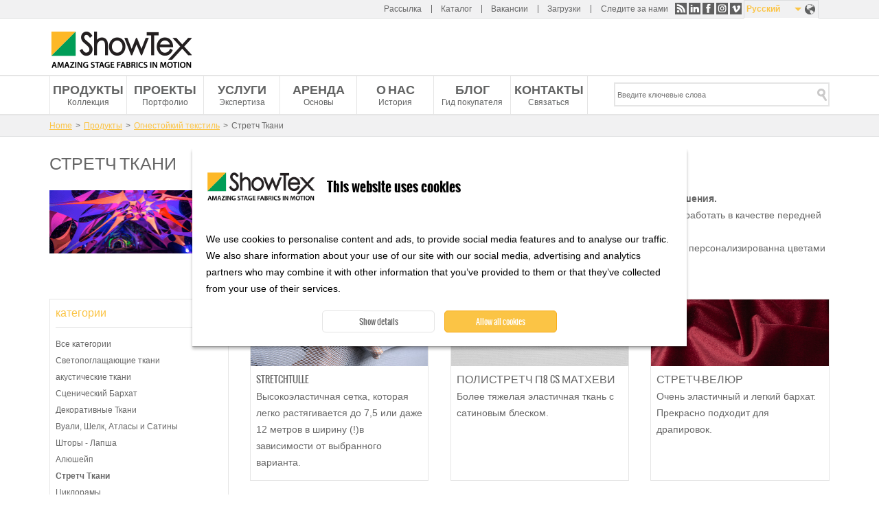

--- FILE ---
content_type: text/html; charset=utf-8
request_url: https://www.showtex.com/ru/produkty/ognestoykiy-tekstil/stretch-tkani
body_size: 11361
content:
<!doctype html>
<!--[if IEMobile 7]><html class="ie iem7" lang="ru" dir="ltr"><![endif]-->
  <!--[if lte IE 6]><html class="ie lt-ie9 lt-ie8 lt-ie7" lang="ru" dir="ltr"><![endif]-->
  <!--[if (IE 7)&(!IEMobile)]><html class="ie lt-ie9 lt-ie8" lang="ru" dir="ltr"><![endif]-->
  <!--[if IE 8]><html class="ie lt-ie9" lang="ru" dir="ltr"><![endif]-->
  <!--[if (gte IE 9)|(gt IEMobile 7)]><html class="ie" lang="ru" dir="ltr"
  xmlns:og="http://ogp.me/ns#"
  xmlns:article="http://ogp.me/ns/article#"
  xmlns:book="http://ogp.me/ns/book#"
  xmlns:profile="http://ogp.me/ns/profile#"
  xmlns:video="http://ogp.me/ns/video#"
  xmlns:product="http://ogp.me/ns/product#"><![endif]-->
  <!--[if !IE]> --><html lang="ru" dir="ltr"
  xmlns:og="http://ogp.me/ns#"
  xmlns:article="http://ogp.me/ns/article#"
  xmlns:book="http://ogp.me/ns/book#"
  xmlns:profile="http://ogp.me/ns/profile#"
  xmlns:video="http://ogp.me/ns/video#"
  xmlns:product="http://ogp.me/ns/product#"><![endif]-->
  <head>
    <title>Stretch Fabrics | ShowTex</title>
    <!--[if IE]><![endif]-->
<meta http-equiv="Content-Type" content="text/html; charset=utf-8" />
<link rel="shortcut icon" href="https://www.showtex.com/sites/all/themes/custom/wundertheme/favicon.ico?v=95e15bbf75270907f1b9dd1fd62ed438" type="image/vnd.microsoft.icon" />
<meta name="description" content="Stretch fabrics are extra wide, flexible enough to create any 3D shape and even work as front or rear projection surfaces. ShowTex flame retardant stretch fabrics are suitable for any event or performance and can be personalized with custom colours and prints. Three dimensional shapes, stretch ceilings, versatile truss cover solutions, and more!" />
<meta name="robots" content="follow, index, noodp" />
<meta name="generator" content="Drupal 7 (http://drupal.org)" />
<link rel="canonical" href="https://www.showtex.com/ru/produkty/ognestoykiy-tekstil/stretch-tkani" />
<link rel="shortlink" href="https://www.showtex.com/ru/taxonomy/term/46" />
<meta property="og:site_name" content="ShowTex" />
<meta property="og:type" content="article" />
<meta property="og:url" content="https://www.showtex.com/ru/produkty/ognestoykiy-tekstil/stretch-tkani" />
<meta property="og:title" content="Stretch Fabrics" />
<meta name="msvalidate.01" content="A989E439A726965C4FD093C113D9C57B" />
<meta name="baidu-site-verification" content="code-6oMH7Ee4Wb" />
<meta name="yandex-verification" content="fdfeae212449dc15" />
            <link rel="Shortcut Icon" type="image/ico" href="/sites/all/themes/custom/wundertheme/favicon.ico?v=95e15bbf75270907f1b9dd1fd62ed438" />
        <meta name="format-detection" content="telephone=no">
    <meta name="MobileOptimized" content="width">
    <meta name="HandheldFriendly" content="true">
    <meta name="viewport" content="width=device-width, initial-scale=1">
    <!--[if IEMobile]>
        <meta http-equiv="cleartype" content="on" />
    <![endif]-->
    <meta http-equiv="X-UA-Compatible" content="IE=edge">
    <link rel="stylesheet" type="text/css" href="/sites/all/themes/custom/wundertheme/stylesheets/critical.css" />
    <link type="text/css" rel="stylesheet" href="https://www.showtex.com/sites/default/files/advagg_css/css__ixQWKGYi2rJ-4UohMJewo5nMyxaNlqVHJPMZ1U2urjM__Zf8wy0CpxCP0Z_FVh4Eo4myVY-08DpOrWyFsR2LEFtE__HBU6aa1sqoUNW6nV13WtSxPJ5jdvppdstr4RI16vbQs.css" media="all" />

<!--[if lt IE 9]>
<link type="text/css" rel="stylesheet" href="https://www.showtex.com/sites/default/files/advagg_css/css__nlisdj1TSMJeujUAAqIA9peFFuu6yeA87rfJC30_xQI__7duzlii3m487Mbas9DaoXzFjbp-9vvcLsxU4uZcGekk__HBU6aa1sqoUNW6nV13WtSxPJ5jdvppdstr4RI16vbQs.css" media="screen" />
<![endif]-->

<!--[if gt IE 8]><!-->
<link type="text/css" rel="stylesheet" href="https://www.showtex.com/sites/default/files/advagg_css/css__HZm7EUSr80dtSz1eWw_TqUj4hvaFlAEXB0PK2zrWMRU__U1hQItZ-ufzxvM8JvIGBfcozyOHe509qxpJUKImW3Fc__HBU6aa1sqoUNW6nV13WtSxPJ5jdvppdstr4RI16vbQs.css" media="screen" />
<!--<![endif]-->
<link type="text/css" rel="stylesheet" href="https://www.showtex.com/sites/default/files/advagg_css/css___5jSPLSY1AHt1iMWApKUHLzEsIK-wwf2qCsAX3rpiR8__Flo1o7J5n0AXHGDBp-SzOWffSGm-zRp8Hqn-OwSkX3w__HBU6aa1sqoUNW6nV13WtSxPJ5jdvppdstr4RI16vbQs.css" media="print" />
<style type="text/css" media="all">
/* <![CDATA[ */
.panels-flexible-new .panels-flexible-region{padding:0;}.panels-flexible-new .panels-flexible-region-inside{padding-right:0.5em;padding-left:0.5em;}.panels-flexible-new .panels-flexible-region-inside-first{padding-left:0;}.panels-flexible-new .panels-flexible-region-inside-last{padding-right:0;}.panels-flexible-new .panels-flexible-column{padding:0;}.panels-flexible-new .panels-flexible-column-inside{padding-right:0.5em;padding-left:0.5em;}.panels-flexible-new .panels-flexible-column-inside-first{padding-left:0;}.panels-flexible-new .panels-flexible-column-inside-last{padding-right:0;}.panels-flexible-new .panels-flexible-row{padding:0 0 0.5em 0;margin:0;}.panels-flexible-new .panels-flexible-row-last{padding-bottom:0;}.panels-flexible-column-new-main{float:left;width:99.0000%;}.panels-flexible-new-inside{padding-right:0px;}.panels-flexible-new{width:auto;}.panels-flexible-region-new-header{float:left;width:99.0000%;}.panels-flexible-row-new-2-inside{padding-right:0px;}.panels-flexible-region-new-center{float:left;width:72.5791%;}.panels-flexible-region-new-sidebar_{float:left;width:26.4209%;}.panels-flexible-row-new-main-row-inside{padding-right:0px;}.panels-flexible-region-new-footer{float:left;width:99.0000%;}.panels-flexible-row-new-1-inside{padding-right:0px;}

/* ]]> */
</style>
    
    <!--[if lt IE 9]>
      <script src="https://html5shiv.googlecode.com/svn/trunk/html5.js"></script>
    <![endif]-->
    <script type="text/javascript" src="https://www.showtex.com/sites/default/files/advagg_js/js__lo3mlJK_Ysb4gZjRZiIZ95855K0_Mpg8poF5gbQ0X7k__gbzRflPym2HBTBMhMlEJRNQuWH9_pIDbekS8FXQsu8s__HBU6aa1sqoUNW6nV13WtSxPJ5jdvppdstr4RI16vbQs.js"></script>
<script type="text/javascript">
<!--//--><![CDATA[//><!--
jQuery.extend(Drupal.settings, {"basePath":"\/","pathPrefix":"ru\/","ajaxPageState":{"theme":"wundertheme","theme_token":"LtNyRTvti1UyesiaRkrRRcwE5BYWvuLpwjRbUIEwF3Q","css":{"modules\/system\/system.base.css":1,"sites\/all\/modules\/contrib\/date\/date_api\/date.css":1,"sites\/all\/modules\/contrib\/extlink\/extlink.css":1,"sites\/all\/modules\/contrib\/views\/css\/views.css":1,"sites\/all\/modules\/contrib\/ckeditor\/css\/ckeditor.css":1,"sites\/all\/modules\/contrib\/facetapi\/facetapi.css":1,"modules\/locale\/locale.css":1,"sites\/all\/modules\/contrib\/search_api_autocomplete\/search_api_autocomplete.css":1,"sites\/all\/themes\/custom\/wundertheme\/stylesheets\/ie.css":1,"sites\/all\/themes\/custom\/wundertheme\/stylesheets\/style.css":1,"sites\/all\/themes\/custom\/wundertheme\/stylesheets\/print.css":1,"0":1},"js":{"sites\/all\/modules\/contrib\/spamspan\/spamspan.js":1,"sites\/all\/modules\/contrib\/extlink\/extlink.js":1,"public:\/\/languages\/ru_uGARoWf5cLqtYQPK2vlBQwY38hemG9aJBOkLsXP9WMk.js":1,"sites\/all\/modules\/contrib\/facetapi\/facetapi.js":1,"misc\/autocomplete.js":1,"sites\/all\/modules\/contrib\/search_api_autocomplete\/search_api_autocomplete.js":1,"sites\/all\/themes\/custom\/wundertheme\/js\/jquery-migrate-1.4.1.min.js":1,"sites\/all\/themes\/custom\/wundertheme\/js\/imagesLoaded.min.js":1,"sites\/all\/themes\/custom\/wundertheme\/js\/jquery.cycle.min.js":1,"sites\/all\/themes\/custom\/wundertheme\/js\/jquery.colorbox-min.js":1,"sites\/all\/themes\/custom\/wundertheme\/js\/scripts.js":1,"sites\/all\/modules\/patched\/addthis\/addthis.js":1,"public:\/\/google_tag\/language\/google_tag.ru.script.js":1,"misc\/jquery.js":1,"misc\/jquery.once.js":1,"misc\/drupal.js":1,"sites\/all\/themes\/custom\/wundertheme\/js\/modernizr.js":1}},"facetapi":{"view_args":{"faceted_products:panel_pane_2":["46"],"events:block_1":[]},"exposed_input":{"faceted_products:panel_pane_2":[],"events:block_1":[]},"view_path":{"faceted_products:panel_pane_2":null,"events:block_1":null},"view_dom_id":{"faceted_products:panel_pane_2":"ec2af0f616dbbd3e01dc029a21231d3b","events:block_1":"54380881f80add8aaaabadf5d472a8e9"},"facets":[{"limit":"20","id":"facetapi-facet-search-apidefault-node-index-block-field-product-use","searcher":"search_api@default_node_index","realmName":"block","facetName":"field_product_use","queryType":null,"widget":"facetapi_checkbox_links","showMoreText":"Show more","showFewerText":"Show fewer","makeCheckboxes":1},{"limit":"20","id":"facetapi-facet-search-apidefault-node-index-block-field-product-finishing","searcher":"search_api@default_node_index","realmName":"block","facetName":"field_product_finishing","queryType":null,"widget":"facetapi_checkbox_links","showMoreText":"Show more","showFewerText":"Show fewer","makeCheckboxes":1},{"limit":"20","id":"facetapi-facet-search-apidefault-node-index-block-field-product-colorfield-colorfield-color-group","searcher":"search_api@default_node_index","realmName":"block","facetName":"field_product_color:field_color:field_color_group","queryType":null,"widget":"facetapi_checkbox_links","showMoreText":"Show more","showFewerText":"Show fewer","makeCheckboxes":1},{"limit":"0","id":"facetapi-facet-search-apidefault-node-index-block-field-product-spec","searcher":"search_api@default_node_index","realmName":"block","facetName":"field_product_spec","queryType":null,"widget":"facetapi_checkbox_links","showMoreText":"Show more","showFewerText":"Show fewer","makeCheckboxes":1},{"limit":"0","id":"facetapi-facet-search-apidefault-node-index-block-field-product-category","searcher":"search_api@default_node_index","realmName":"block","facetName":"field_product_category","queryType":null,"widget":"facetapi_checkbox_links","showMoreText":"Show more","showFewerText":"Show fewer","makeCheckboxes":1}]},"extlink":{"extTarget":"_blank","extClass":0,"extLabel":"(link is external)","extImgClass":0,"extSubdomains":1,"extExclude":"","extInclude":"\\.pdf","extCssExclude":"","extCssExplicit":"","extAlert":0,"extAlertText":"This link will take you to an external web site.","mailtoClass":0,"mailtoLabel":"(link sends e-mail)"},"urlIsAjaxTrusted":{"\/ru\/taxonomy\/term\/9\/sv\/blog":true}});
//--><!]]>
</script>
  </head>
  <body class="html not-front not-logged-in no-sidebars page-taxonomy page-taxonomy-term page-taxonomy-term- page-taxonomy-term-46 page-arg-products i18n-ru page-arg-produkty-ognestoykiy-tekstil-stretch-tkani" >
    <a href="#main-content" class="element-invisible element-focusable">Skip to main content</a>
    <noscript><iframe src="https://www.googletagmanager.com/ns.html?id=GTM-WKN72DX" height="0" width="0" style="display:none;visibility:hidden"></iframe></noscript>    <div class="page">
  <header>

              <div class="preheader">
          <div class="container">
            
<div class="region region-preheader">
  

<nav  class="block block-menu ">

        
  <ul class="menu"><li class="first leaf"><a href="/ru/podpisatsya-na-nashu-novostnuyu-rassylku" title="">Рассылка</a></li>
<li class="leaf"><a href="https://explore.showtex.com/ru/catalogue-curtain-call-request" title="">Каталог</a></li>
<li class="leaf"><a href="/ru/prisoedinyaytes-k-nashey-mezhdunarodnoy-komande" title="">Вакансии</a></li>
<li class="last leaf"><a href="https://explore.showtex.com/en/downloads-overview" title="">Загрузки</a></li>
</ul></nav>


<div  class="block block-wkbe-custom">
  
          <p>Следите за нами <a class="share-rss" title="RSS" href="/ru/rss">RSS</a> <a class="share-linkedin" title="LinkedIn" href="http://be.linkedin.com/company/showtex">LinkedIn</a> <a class="share-facebook" title="Facebook" href="https://www.facebook.com/showtex">Facebook</a> <a class="share-instagram" title="Instagram" href="http://instagram.com/showtexinmotion/">Instagram</a> <a class="share-vimeo" title="Vimeo" href="https://vimeo.com/showtexworldwide">Vimeo</a></p></div>

<div  class="block block-locale">
  
          <ul class="language-switcher-locale-url"><li class="en first"><a href="/en/products/flame-retardant-textiles/stretch-fabrics" class="language-link" xml:lang="en" title="Stretch Fabrics" lang="en">English</a></li>
<li class="fr"><a href="/fr/produits/tissus-ignifuges/tissus-extensibles" class="language-link" xml:lang="fr" title="Tissus Extensibles" lang="fr">Français</a></li>
<li class="nl"><a href="/nl/producten/vlamwerend-textiel/stretch-stof" class="language-link" xml:lang="nl" title="Stretch stof" lang="nl">Nederlands</a></li>
<li class="de"><a href="/de/produkte/flammhemmende-stoffe/stretch-stoff-truss-cover" class="language-link" xml:lang="de" title="Stretch-Stoff &amp; Truss cover" lang="de">Deutsch</a></li>
<li class="sv"><a href="/sv/produkter/flamskyddade-textilier/stretchtyger" class="language-link" xml:lang="sv" title="Stretchtyger" lang="sv">Svenska</a></li>
<li class="es"><a href="/es/productos/telas-ignifugas/tejidos-elasticos" class="language-link" xml:lang="es" title="Tejidos elásticos" lang="es">Español</a></li>
<li class="ru active"><a href="/ru/produkty/ognestoykiy-tekstil/stretch-tkani" class="language-link active" xml:lang="ru" title="Стретч Ткани" lang="ru">Русский</a></li>
<li class="zh-hans"><a href="/zh-hans/chanpin/zu-ran-mu-bu/dan-xing-bu-liao-ji-hang-jia-zhe-tao" class="language-link" xml:lang="zh-hans" title="弹性布料及桁架遮套 " lang="zh-hans">简体中文</a></li>
<li class="ar last"><a href="/ar/almuntajat/mnswjt-mn-llhb/lqmsh-lmmtwt" class="language-link" xml:lang="ar" title="الأقمشة الممطوطة" lang="ar">العربية</a></li>
</ul></div></div>


          </div>
        </div>
      
    <div class="container">
              <figure class="logo">
        <a href="/ru" title="Home" rel="home">
          <img src="https://www.showtex.com/sites/all/themes/custom/wundertheme/logo.png" alt="Home" />
        </a>
        </figure>
      
              <div class="site-name-slogan element-invisible">
                                    <p class="site-name"><a href="/ru" title="Home" rel="home">ShowTex</a></p>
                                            <p class="slogan">Amazing Stage Fabrics in Motion</p>
                  </div>
      
      
    </div>
  </header>

      <nav class="primary_navigation">
      <div class="container">
        
<div class="region region-primary-navigation">
  

<div  class="block block-system block-menu">
  
          <ul class="menu"><li class="first leaf active-trail"><a href="/ru/produkty" title="Коллекция" class="active-trail">Продукты</a></li>
<li class="leaf"><a href="/ru/nedavnie-sobytiya" title="Портфолио">Проекты</a></li>
<li class="leaf"><a href="/ru/uslugi-showtex" title="Экспертиза">Услуги</a></li>
<li class="leaf"><a href="http://www.showtexrental.com/" title="Основы">Аренда</a></li>
<li class="leaf"><a href="/ru/istoriya-kompanii-showtex" title="История">О нас</a></li>
<li class="leaf"><a href="/ru/blog" title="Гид покупателя">Блог</a></li>
<li class="last leaf"><a href="/ru/svyazhites-s-nami" title="Связаться">Контакты</a></li>
</ul></div>

<div  class="block block-taxonomy-menu-block">
  
          <ul><li class="first"><a href="/ru/produkty">Все продукты</a></li><li class="active-trail"><a href="/ru/produkty/ognestoykiy-tekstil">Огнестойкий текстиль</a></li><li><a href="/ru/produkty/napechatannye-okrashennye-vyrezannye-lazerom">Напечатанные, Окрашенные, Вырезанные лазером</a></li><li><a href="/ru/produkty/steklo-zerkalo-folga-naduvnye-konstrukcii">Стекло, Зеркало, Фольга &amp; Надувные конструкции</a></li><li><a href="/ru/produkty/proekcionnye-ekrany">Проекционные экраны</a></li><li><a href="/ru/produkty/svetodiodnye-shou-shtory">Светодиодные ШОУ Шторы</a></li><li><a href="/ru/produkty/tancevalnye-kovry-i-poly">Танцевальные Ковры И Полы</a></li><li class="last"><a href="/ru/produkty/mehanizmy">Механизмы </a></li></ul></div>

<div  class="block block-taxonomy-menu-block">
  
          <ul><li class="first"><a href="/ru/nedavnie-sobytiya/ispolnitelskoe-iskusstvo">Исполнительское искусство</a></li><li><a href="/ru/nedavnie-sobytiya/teatry">Театры</a></li><li><a href="/ru/nedavnie-sobytiya/koncertnye-i-tury">Концертные и  туры </a></li><li><a href="/ru/nedavnie-sobytiya/torgovye-vystavki">Торговые выставки</a></li><li><a href="/ru/nedavnie-sobytiya/korporativnye-meropriyatiya">Корпоративные мероприятия</a></li><li><a href="/ru/nedavnie-sobytiya/dizayn-interera-i-dekoracii-dlya-udobstva">Дизайн интерьера и декорации для удобства</a></li><li><a href="/ru/nedavnie-sobytiya/telestudii">Телестудии</a></li><li><a href="/ru/nedavnie-sobytiya/shou-mod">Шоу мод</a></li><li><a href="/ru/nedavnie-sobytiya/parki-razvlecheniy-i-muzei">Парки развлечений и музеи</a></li><li class="last"><a href="/ru/nedavnie-sobytiya/specialnye-effekty">Специальные эффекты</a></li></ul></div>

<div  class="block block-search-api-page">
  
          <form action="/ru/taxonomy/term/9/sv/blog" method="post" id="search-api-page-search-form-showtex-search" accept-charset="UTF-8"><div><div class="form-item form-type-textfield form-item-keys-3">
  <label class="element-invisible" for="edit-keys-3">Введите ключевые слова </label>
 <input placeholder="Введите ключевые слова" class="auto_submit form-text form-autocomplete" data-min-autocomplete-length="2" type="text" id="edit-keys-3" name="keys_3" value="" size="15" maxlength="128" /><input type="hidden" id="edit-keys-3-autocomplete" value="https://www.showtex.com/index.php?q=ru/search_api_autocomplete/search_api_page_showtex_search/-" disabled="disabled" class="autocomplete" />
</div>
<input type="hidden" name="id" value="3" />
<input class="button  form-submit" type="submit" id="edit-submit-3" name="op" value="Search" /><input type="hidden" name="form_build_id" value="form-zPQvwOVa0R5gw09QUVQ8v3CaAf56RwEa6yNKWb7BfEI" />
<input type="hidden" name="form_id" value="search_api_page_search_form_showtex_search" />
</div></form></div></div>


      </div>
    </nav>
  
    <div class="main">

      
                <div class="breadcrumbs">
            <div class="container">
              <div class="breadcrumb"><a href="/ru">Home</a><span class="separator">&#62;</span><a href="/ru/produkty" title="Коллекция">Продукты</a><span class="separator">&#62;</span><a href="/ru/produkty/ognestoykiy-tekstil">Огнестойкий текстиль</a><span class="separator">&#62;</span>Стретч Ткани</div>            </div>
          </div>
      
      
                        <div class="title-wrap"><h1>Стретч Ткани</h1></div>
              
      
            
<div class="region region-content">
  

<div  class="block block-system">
  
          <div class="panel-flexible panels-flexible-new clearfix" >
<div class="panel-flexible-inside panels-flexible-new-inside">
<div class="panels-flexible-row panels-flexible-row-new-2 panels-flexible-row-first clearfix ">
  <div class="inside panels-flexible-row-inside panels-flexible-row-new-2-inside panels-flexible-row-inside-first clearfix">
<div class="panels-flexible-region panels-flexible-region-new-header panels-flexible-region-first panels-flexible-region-last panels-flexible-region-header">
  <div class="inside panels-flexible-region-inside panels-flexible-region-new-header-inside panels-flexible-region-inside-first panels-flexible-region-inside-last">
<div class="panel-pane pane-block pane-showtex-products-feature-taxonomy-overview-header"  >
  
      
  
  <div class="pane-content">
    <div  class="ds-2col taxonomy-term vocabulary-product-categories view-mode-overview_header clearfix">

  
  <div class="group-left">
    <div class="field field-name-field-lead-image field-type-image field-label-hidden"><div class="field-items"><div class="field-item even"><img src="https://www.showtex.com/sites/default/files/styles/overview_header/public/images/product_categories/stretch-fabrics.png?itok=TwU2QPAC" width="260" height="92" alt="Stretch fabric example" /></div></div></div>  </div>

  <div class="group-right">
    <div class="taxonomy-term-description"><p><strong>Трехмерные фигуры, натяжные потолки, стропильные перекрытия и универсальные решения.</strong><br />
Наша стрейч ткани очень широкая, достаточно гибкая, чтобы создать любую 3D фигуру и даже работать в качестве передней или задней поверхности для проекции.<br />
Огнезащитная стрейч ткань Showtex подходит для любого события или площадки и может быть персонализированна цветами и изображениями.</p>
</div>  </div>

</div>

  </div>

  
  </div>
  </div>
</div>
  </div>
</div>
<div class="panels-flexible-row panels-flexible-row-new-main-row clearfix">
  <div class="inside panels-flexible-row-inside panels-flexible-row-new-main-row-inside clearfix">
<div class="panels-flexible-region panels-flexible-region-new-center panels-flexible-region-first panels-flexible-region-center">
  <div class="inside panels-flexible-region-inside panels-flexible-region-new-center-inside panels-flexible-region-inside-first">
<div class="panel-pane pane-views-panes pane-faceted-products-panel-pane-2 full-width-product-subcategory"  >
  
      
  
  <div class="pane-content">
    <div data-count="15" class="view view-faceted-products view-id-faceted_products view-display-id-panel_pane_2 view-dom-id-ec2af0f616dbbd3e01dc029a21231d3b">
        
  
  
  
        <div class="views-row views-row-1 views-row-odd views-row-first">
    <div  class="ds-1col node node-product node-teaser view-mode-teaser clearfix">

  
  <div class="field field-name-field-image field-type-image field-label-hidden"><div class="field-items"><div class="field-item even"><a href="/ru/produkty/ognestoykiy-tekstil/stretch-tkani/stretchtulle"><img src="https://www.showtex.com/sites/default/files/styles/large/public/images/banners/stretchtulle-stretch-fabric-showtex-01.jpg?itok=zFSS3HhR" width="480" height="180" alt="StretchTulle - mesh" /></a></div></div></div><div class="field field-name-title-field field-type-text field-label-hidden"><div class="field-items"><div class="field-item even"><h2><a href="/ru/produkty/ognestoykiy-tekstil/stretch-tkani/stretchtulle">StretchTulle</a></h2>
</div></div></div><div class="field field-name-body field-type-text-with-summary field-label-hidden"><div class="field-items"><div class="field-item even"><p>Высокоэластичная сетка, которая легко растягивается до 7,5 или даже 12 метров в ширину (!)в зависимости от выбранного варианта.</p>
</div></div></div></div>

  </div>
  <div class="views-row views-row-2 views-row-even">
    <div  class="ds-1col node node-product node-teaser view-mode-teaser clearfix">

  
  <div class="field field-name-field-image field-type-image field-label-hidden"><div class="field-items"><div class="field-item even"><a href="/ru/produkty/ognestoykiy-tekstil/stretch-tkani/polistretch-p8-cs-mathevi"><img src="https://www.showtex.com/sites/default/files/styles/large/public/images/banners/2977-polystretch-heavy-0003.jpg?itok=ogPAETYP" width="480" height="180" alt="PolyStretch P8 CS Matt Heavy - stretch fabric" title="PolyStretch P8 CS Matt Heavy - stretch fabric" /></a></div></div></div><div class="field field-name-title-field field-type-text field-label-hidden"><div class="field-items"><div class="field-item even"><h2><a href="/ru/produkty/ognestoykiy-tekstil/stretch-tkani/polistretch-p8-cs-mathevi">Полистретч П8 CS МатХеви </a></h2>
</div></div></div><div class="field field-name-body field-type-text-with-summary field-label-hidden"><div class="field-items"><div class="field-item even"><p>Более тяжелая эластичная ткань c сатиновым блеском.</p>
</div></div></div></div>

  </div>
  <div class="views-row views-row-3 views-row-odd">
    <div  class="ds-1col node node-product node-teaser view-mode-teaser clearfix">

  
  <div class="field field-name-field-image field-type-image field-label-hidden"><div class="field-items"><div class="field-item even"><a href="/ru/produkty/ognestoykiy-tekstil/scenicheskiy-barhat/stretch-velyur"><img src="https://www.showtex.com/sites/default/files/styles/large/public/images/banners/1249-stretchvelours-stage-velvets-showtex-01.jpg?itok=2AD3JCnN" width="480" height="180" alt="StretchVelours - stretch stage velvet " title="StretchVelours - stretch stage velvet " /></a></div></div></div><div class="field field-name-title-field field-type-text field-label-hidden"><div class="field-items"><div class="field-item even"><h2><a href="/ru/produkty/ognestoykiy-tekstil/scenicheskiy-barhat/stretch-velyur">Стретч-Велюр</a></h2>
</div></div></div><div class="field field-name-body field-type-text-with-summary field-label-hidden"><div class="field-items"><div class="field-item even"><p>Очень эластичный и легкий бархат. Прекрасно подходит для драпировок.</p>
</div></div></div></div>

  </div>
  <div class="views-row views-row-4 views-row-even">
    <div  class="ds-1col node node-product node-teaser view-mode-teaser clearfix">

  
  <div class="field field-name-field-image field-type-image field-label-hidden"><div class="field-items"><div class="field-item even"><a href="/ru/produkty/ognestoykiy-tekstil/stretch-tkani/profil-dlya-setchatoy-tkani"><img src="https://www.showtex.com/sites/default/files/styles/large/public/images/banners/8700-mesh-fabric-profile-5.jpg?itok=3aoVpuH5" width="480" height="180" alt="" title="Mesh Fabric Profile" /></a></div></div></div><div class="field field-name-title-field field-type-text field-label-hidden"><div class="field-items"><div class="field-item even"><h2><a href="/ru/produkty/ognestoykiy-tekstil/stretch-tkani/profil-dlya-setchatoy-tkani">Профиль для сетчатой ткани</a></h2>
</div></div></div><div class="field field-name-body field-type-text-with-summary field-label-hidden"><div class="field-items"><div class="field-item even"><p>Это единственный профиль такого типа со встроенными штырьками для быстрого монтажа.</p></div></div></div></div>

  </div>
  <div class="views-row views-row-5 views-row-odd">
    <div  class="ds-1col node node-product node-teaser view-mode-teaser clearfix">

  
  <div class="field field-name-field-image field-type-image field-label-hidden"><div class="field-items"><div class="field-item even"><a href="/ru/produkty/ognestoykiy-tekstil/stretch-tkani/traschehol"><img src="https://www.showtex.com/sites/default/files/styles/large/public/images/banners/2995-trussleeve-truss-cover-showtex-01.jpg?itok=ZczC6inM" width="480" height="180" alt="TrusSleeve truss cover" title="TrusSleeve truss cover" /></a></div></div></div><div class="field field-name-title-field field-type-text field-label-hidden"><div class="field-items"><div class="field-item even"><h2><a href="/ru/produkty/ognestoykiy-tekstil/stretch-tkani/traschehol">ТрасЧехол</a></h2>
</div></div></div><div class="field field-name-body field-type-text-with-summary field-label-hidden"><div class="field-items"><div class="field-item even"><p>Покройте квадратные и треугольные фермы безопасно, быстро и легко или превратите их в элемент дизайна.</p>
</div></div></div></div>

  </div>
  <div class="views-row views-row-6 views-row-even">
    <div  class="ds-1col node node-product node-teaser view-mode-teaser clearfix">

  
  <div class="field field-name-field-image field-type-image field-label-hidden"><div class="field-items"><div class="field-item even"><a href="/ru/produkty/ognestoykiy-tekstil/stretch-tkani/traschehol-dlya-uglov"><img src="https://www.showtex.com/sites/default/files/styles/large/public/images/banners/2996-trussleeve-corner-truss-cover-showtex-01.jpg?itok=97hThfSv" width="480" height="180" alt="TrusSleeve Corner - truss cover" title="TrusSleeve Corner - truss cover" /></a></div></div></div><div class="field field-name-title-field field-type-text field-label-hidden"><div class="field-items"><div class="field-item even"><h2><a href="/ru/produkty/ognestoykiy-tekstil/stretch-tkani/traschehol-dlya-uglov">ТрасЧехол для углов</a></h2>
</div></div></div><div class="field field-name-body field-type-text-with-summary field-label-hidden"><div class="field-items"><div class="field-item even"><p>С новым угловым элементом <a href="https://www.showtex.com/ru/produkty/ognestoykiy-tekstil/stretch-tkani/traschehol" target="_blank">ТрасЧехла</a> вы превратите ваши рамочные конструкции в нечто, притягивающее взгляд!</p>
</div></div></div></div>

  </div>
  <div class="views-row views-row-7 views-row-odd">
    <div  class="ds-1col node node-product node-teaser view-mode-teaser clearfix">

  
  <div class="field field-name-field-image field-type-image field-label-hidden"><div class="field-items"><div class="field-item even"><a href="/ru/produkty/ognestoykiy-tekstil/stretch-tkani/odnostoronniy-autdor-stretch"><img src="https://www.showtex.com/sites/default/files/styles/large/public/images/banners/2960-outdoor-stretch-single-showtex-01.jpg?itok=AGf_2Ali" width="480" height="180" alt="Outdoor Stretch Single - outdoor fabric" title="Outdoor Stretch Single - outdoor fabric" /></a></div></div></div><div class="field field-name-title-field field-type-text field-label-hidden"><div class="field-items"><div class="field-item even"><h2><a href="/ru/produkty/ognestoykiy-tekstil/stretch-tkani/odnostoronniy-autdor-stretch">Односторонний Аутдор стретч</a></h2>
</div></div></div><div class="field field-name-body field-type-text-with-summary field-label-hidden"><div class="field-items"><div class="field-item even"><p>Однослойная огнестойкая, водостойкая эластичная ткань, идеальна для использования под открытым небом.</p>
</div></div></div></div>

  </div>
  <div class="views-row views-row-8 views-row-even">
    <div  class="ds-1col node node-product node-teaser view-mode-teaser clearfix">

  
  <div class="field field-name-field-image field-type-image field-label-hidden"><div class="field-items"><div class="field-item even"><a href="/ru/produkty/ognestoykiy-tekstil/stretch-tkani/autdor-stretch"><img src="https://www.showtex.com/sites/default/files/styles/large/public/images/banners/2965-outdoor-stretch-outdoor-fabric-showtex-03.jpg?itok=x1Ma7gSQ" width="480" height="180" alt="Outdoor Stretch Double - outdoor fabric" title="Outdoor Stretch Double - outdoor fabric" /></a></div></div></div><div class="field field-name-title-field field-type-text field-label-hidden"><div class="field-items"><div class="field-item even"><h2><a href="/ru/produkty/ognestoykiy-tekstil/stretch-tkani/autdor-stretch">Аутдор Стретч</a></h2>
</div></div></div><div class="field field-name-body field-type-text-with-summary field-label-hidden"><div class="field-items"><div class="field-item even"><p>Огнеупорная и водостойкая тянущаяся ткань с двойным покрытием для использования вне помещения.</p></div></div></div></div>

  </div>
  <div class="views-row views-row-9 views-row-odd">
    <div  class="ds-1col node node-product node-teaser view-mode-teaser clearfix">

  
  <div class="field field-name-field-image field-type-image field-label-hidden"><div class="field-items"><div class="field-item even"><a href="/ru/produkty/ognestoykiy-tekstil/stretch-tkani/polistreych-p8-cs"><img src="https://www.showtex.com/sites/default/files/styles/large/public/images/banners/2979-polystretch-p8-cs-matt-01.jpg?itok=AM61Bvvg" width="480" height="180" alt="PolyStretch P8 CS Matt - stretch fabric" title="PolyStretch P8 CS Matt - stretch fabric" /></a></div></div></div><div class="field field-name-title-field field-type-text field-label-hidden"><div class="field-items"><div class="field-item even"><h2><a href="/ru/produkty/ognestoykiy-tekstil/stretch-tkani/polistreych-p8-cs">ПолиСтрейч P8 CS</a></h2>
</div></div></div><div class="field field-name-body field-type-text-with-summary field-label-hidden"><div class="field-items"><div class="field-item even"><p>Полистрейч P8 обладает уникальной шириной 3 метра и позволяет бесшовное растяжение до 5 м.</p>
</div></div></div></div>

  </div>
  <div class="views-row views-row-10 views-row-even">
    <div  class="ds-1col node node-product node-teaser view-mode-teaser clearfix">

  
  <div class="field field-name-field-image field-type-image field-label-hidden"><div class="field-items"><div class="field-item even"><a href="/ru/produkty/ognestoykiy-tekstil/stretch-tkani/polistretch-p5"><img src="https://www.showtex.com/sites/default/files/styles/large/public/images/banners/2980-polystretch-p5-1_0.jpg?itok=ca3FoVgW" width="480" height="180" alt="PolyStretch P5 - stretch fabric" title="Psy Fi, Netherlands © Jesse Agten" /></a></div></div></div><div class="field field-name-title-field field-type-text field-label-hidden"><div class="field-items"><div class="field-item even"><h2><a href="/ru/produkty/ognestoykiy-tekstil/stretch-tkani/polistretch-p5">ПолиСтретч П5</a></h2>
</div></div></div><div class="field field-name-body field-type-text-with-summary field-label-hidden"><div class="field-items"><div class="field-item even"><p>Создавайте самые эффектные формы с помощью ПолиСтретч П5.</p>
</div></div></div></div>

  </div>
  <div class="views-row views-row-11 views-row-odd">
    <div  class="ds-1col node node-product node-teaser view-mode-teaser clearfix">

  
  <div class="field field-name-field-image field-type-image field-label-hidden"><div class="field-items"><div class="field-item even"><a href="/ru/produkty/ognestoykiy-tekstil/stretch-tkani/dekostretch"><img src="https://www.showtex.com/sites/default/files/styles/large/public/images/banners/2990-dekostretch-elastic-fabric-showtex-02-end.jpg?itok=41kR4XwV" width="480" height="180" alt="" title="DekoStretch - stretch fabric" /></a></div></div></div><div class="field field-name-title-field field-type-text field-label-hidden"><div class="field-items"><div class="field-item even"><h2><a href="/ru/produkty/ognestoykiy-tekstil/stretch-tkani/dekostretch">ДекоСтретч</a></h2>
</div></div></div><div class="field field-name-body field-type-text-with-summary field-label-hidden"><div class="field-items"><div class="field-item even"><p>Эластичный огнеупорный материал, который красиво улавливает свет.</p></div></div></div></div>

  </div>
  <div class="views-row views-row-12 views-row-even">
    <div  class="ds-1col node node-product node-teaser view-mode-teaser clearfix">

  
  <div class="field field-name-field-image field-type-image field-label-hidden"><div class="field-items"><div class="field-item even"><a href="/ru/produkty/napechatannye-okrashennye-vyrezannye-lazerom/napechatannye-tkani/autdor-stretch-s-pechatyu"><img src="https://www.showtex.com/sites/default/files/styles/large/public/images/banners/outdoor-stretch-double-print-printed-fabric-showtex-03.jpg?itok=hNB2cYTm" width="480" height="180" alt="Outdoor Stretch Print - outdoor fabric" title="Outdoor Stretch Print - outdoor fabric" /></a></div></div></div><div class="field field-name-title-field field-type-text field-label-hidden"><div class="field-items"><div class="field-item even"><h2><a href="/ru/produkty/napechatannye-okrashennye-vyrezannye-lazerom/napechatannye-tkani/autdor-stretch-s-pechatyu">Аутдор Стретч с печатью</a></h2>
</div></div></div><div class="field field-name-body field-type-text-with-summary field-label-hidden"><div class="field-items"><div class="field-item even"><p>Тянущаяся ткань для использования вне помещения.</p></div></div></div></div>

  </div>
  <div class="views-row views-row-13 views-row-odd">
    <div  class="ds-1col node node-product node-teaser view-mode-teaser clearfix">

  
  <div class="field field-name-field-image field-type-image field-label-hidden"><div class="field-items"><div class="field-item even"><a href="/ru/produkty/napechatannye-okrashennye-vyrezannye-lazerom/napechatannye-tkani/pechat-s-zadney-podsvetkoy"><img src="https://www.showtex.com/sites/default/files/styles/large/public/images/banners/3879-backlit-stretch-print-printed-fabric-showtex-02.jpg?itok=9dQQB_NI" width="480" height="180" alt="Backlit Stretch Print - printed fabric" title="Backlit Stretch Print - printed fabric" /></a></div></div></div><div class="field field-name-title-field field-type-text field-label-hidden"><div class="field-items"><div class="field-item even"><h2><a href="/ru/produkty/napechatannye-okrashennye-vyrezannye-lazerom/napechatannye-tkani/pechat-s-zadney-podsvetkoy">Печать с задней подсветкой</a></h2>
</div></div></div><div class="field field-name-body field-type-text-with-summary field-label-hidden"><div class="field-items"><div class="field-item even"><p>Удивительная декоративная ткань для создания светящихся кубов и световых рекламных панелей.</p></div></div></div></div>

  </div>
  <div class="views-row views-row-14 views-row-even">
    <div  class="ds-1col node node-product node-teaser view-mode-teaser clearfix">

  
  <div class="field field-name-field-image field-type-image field-label-hidden"><div class="field-items"><div class="field-item even"><a href="/ru/produkty/napechatannye-okrashennye-vyrezannye-lazerom/napechatannye-tkani/universalnyy-stretch-s"><img src="https://www.showtex.com/sites/default/files/styles/large/public/images/banners/universal-stretch-print-printed-fabric-showtex-03.jpg?itok=NpDHlIYa" width="480" height="180" alt="Universal Stretch Print - printed fabric" title="Universal Stretch Print - printed fabric" /></a></div></div></div><div class="field field-name-title-field field-type-text field-label-hidden"><div class="field-items"><div class="field-item even"><h2><a href="/ru/produkty/napechatannye-okrashennye-vyrezannye-lazerom/napechatannye-tkani/universalnyy-stretch-s">Универсальный Стретч с печатью</a></h2>
</div></div></div><div class="field field-name-body field-type-text-with-summary field-label-hidden"><div class="field-items"><div class="field-item even"><p>Тянущаяся ткань с возможностью нанесения печати, идеально подходит для создания трехмерных форм, люстр и т.д.</p>
</div></div></div></div>

  </div>
  <div class="views-row views-row-15 views-row-odd views-row-last">
    <div  class="ds-1col node node-product node-teaser view-mode-teaser clearfix">

  
  <div class="field field-name-field-image field-type-image field-label-hidden"><div class="field-items"><div class="field-item even"><a href="/ru/produkty/napechatannye-okrashennye-vyrezannye-lazerom/napechatannye-tkani/polystretch-p8-cs-matt"><img src="https://www.showtex.com/sites/default/files/styles/large/public/images/banners/polystretch-p8-cs-print-printed-fabric-showtex-03.jpg?itok=qh2xrLjf" width="480" height="180" alt="PolyStretch P8 CS Matt Print - printed fabric" title="PolyStretch P8 CS Matt Print - printed fabric" /></a></div></div></div><div class="field field-name-title-field field-type-text field-label-hidden"><div class="field-items"><div class="field-item even"><h2><a href="/ru/produkty/napechatannye-okrashennye-vyrezannye-lazerom/napechatannye-tkani/polystretch-p8-cs-matt">PolyStretch P8 CS Matt Print</a></h2>
</div></div></div><div class="field field-name-body field-type-text-with-summary field-label-hidden"><div class="field-items"><div class="field-item even"><p>Удивительная декоративная ткань для создания подсвеченных кубов и печатных рам.</p></div></div></div></div>

  </div>

  
  
  
  
  
  
  
</div>   </div>

  
  </div>
  </div>
</div>
<div class="panels-flexible-region panels-flexible-region-new-sidebar_ panels-flexible-region-last panels-flexible-region-sidebar">
  <div class="inside panels-flexible-region-inside panels-flexible-region-new-sidebar_-inside panels-flexible-region-inside-last">
<div class="panel-pane pane-block pane-showtex-products-feature-product-tax-navigation"  >
  
        <h2 class="pane-title">
      категории    </h2>
    
  
  <div class="pane-content">
    <div class="item-list"><ul><li class="first"><a href="/ru/produkty/ognestoykiy-tekstil">Все категории</a></li>
<li><a href="/ru/produkty/ognestoykiy-tekstil/svetopoglashchayushchie-tkani">Светопоглащающие ткани</a></li>
<li><a href="/ru/produkty/ognestoykiy-tekstil/akusticheskie-tkani">акустические ткани</a></li>
<li><a href="/ru/produkty/ognestoykiy-tekstil/scenicheskiy-barhat">Сценический Бархат</a></li>
<li><a href="/ru/produkty/ognestoykiy-tekstil/dekorativnye-tkani">Декоративные Ткани</a></li>
<li><a href="/ru/produkty/ognestoykiy-tekstil/vuali-shelk-atlasy-i-satiny">Вуали, Шелк, Атласы и Сатины</a></li>
<li><a href="/ru/produkty/ognestoykiy-tekstil/shtory-lapsha">Шторы - Лапша</a></li>
<li><a href="/ru/produkty/ognestoykiy-tekstil/alyusheyp">Алюшейп</a></li>
<li><a href="/ru/produkty/ognestoykiy-tekstil/stretch-tkani" class="active">Стретч Ткани</a></li>
<li><a href="/ru/produkty/ognestoykiy-tekstil/cikloramy">Циклорамы</a></li>
<li><a href="/ru/produkty/ognestoykiy-tekstil/scenicheskie-setki-marlya">Сценические Сетки, Марля</a></li>
<li class="last"><a href="/ru/produkty/ognestoykiy-tekstil/metallicheskie-tkani">Металлические Ткани</a></li>
</ul></div>  </div>

  
  </div>
<div class="panel-pane pane-block pane-facetapi-gaz95wmiztalp4clde6omiexgm6zfsoe"  >
  
        <h2 class="pane-title">
      Product specifications    </h2>
    
  
  <div class="pane-content">
    <div class="item-list"><ul class="facetapi-facetapi-checkbox-links facetapi-facet-field-product-spec" id="facetapi-facet-search-apidefault-node-index-block-field-product-spec"><li class="collapsed first"><a href="/ru/produkty/ognestoykiy-tekstil/stretch-tkani?f%5B0%5D=field_product_spec%3A21" rel="nofollow" class="facetapi-checkbox facetapi-inactive" id="facetapi-link--18"><span class="custom-facet-label custom-facet-inactive">Акустические <span class="count">(3)</span></span><span class="element-invisible"> Apply Акустические filter </span></a></li>
<li class="leaf"><a href="/ru/produkty/ognestoykiy-tekstil/stretch-tkani?f%5B0%5D=field_product_spec%3A24" rel="nofollow" class="facetapi-checkbox facetapi-inactive" id="facetapi-link--19"><span class="custom-facet-label custom-facet-inactive">Бюджет <span class="count">(1)</span></span><span class="element-invisible"> Apply Бюджет filter </span></a></li>
<li class="collapsed"><a href="/ru/produkty/ognestoykiy-tekstil/stretch-tkani?f%5B0%5D=field_product_spec%3A23" rel="nofollow" class="facetapi-checkbox facetapi-inactive" id="facetapi-link--20"><span class="custom-facet-label custom-facet-inactive">Эко <span class="count">(2)</span></span><span class="element-invisible"> Apply Эко filter </span></a></li>
<li class="leaf"><a href="/ru/produkty/ognestoykiy-tekstil/stretch-tkani?f%5B0%5D=field_product_spec%3A573" rel="nofollow" class="facetapi-checkbox facetapi-inactive" id="facetapi-link--21"><span class="custom-facet-label custom-facet-inactive">Ультра-Широкий <span class="count">(5)</span></span><span class="element-invisible"> Apply Ультра-Широкий filter </span></a></li>
<li class="leaf"><a href="/ru/produkty/ognestoykiy-tekstil/stretch-tkani?f%5B0%5D=field_product_spec%3A77" rel="nofollow" class="facetapi-checkbox facetapi-inactive" id="facetapi-link--22"><span class="custom-facet-label custom-facet-inactive">С огнестойкими свойствами <span class="count">(5)</span></span><span class="element-invisible"> Apply С огнестойкими свойствами filter </span></a></li>
<li class="leaf"><a href="/ru/produkty/ognestoykiy-tekstil/stretch-tkani?f%5B0%5D=field_product_spec%3A607" rel="nofollow" class="facetapi-checkbox facetapi-inactive" id="facetapi-link--23"><span class="custom-facet-label custom-facet-inactive">Light diffusing <span class="count">(6)</span></span><span class="element-invisible"> Apply Light diffusing filter </span></a></li>
<li class="leaf"><a href="/ru/produkty/ognestoykiy-tekstil/stretch-tkani?f%5B0%5D=field_product_spec%3A75" rel="nofollow" class="facetapi-checkbox facetapi-inactive" id="facetapi-link--24"><span class="custom-facet-label custom-facet-inactive">Для наружного использования  <span class="count">(9)</span></span><span class="element-invisible"> Apply Для наружного использования  filter </span></a></li>
<li class="leaf"><a href="/ru/produkty/ognestoykiy-tekstil/stretch-tkani?f%5B0%5D=field_product_spec%3A544" rel="nofollow" class="facetapi-checkbox facetapi-inactive" id="facetapi-link--25"><span class="custom-facet-label custom-facet-inactive">Проекционная поверхность <span class="count">(7)</span></span><span class="element-invisible"> Apply Проекционная поверхность filter </span></a></li>
<li class="leaf"><a href="/ru/produkty/ognestoykiy-tekstil/stretch-tkani?f%5B0%5D=field_product_spec%3A523" rel="nofollow" class="facetapi-checkbox facetapi-inactive" id="facetapi-link--26"><span class="custom-facet-label custom-facet-inactive">Полупрозрачные ткани <span class="count">(1)</span></span><span class="element-invisible"> Apply Полупрозрачные ткани filter </span></a></li>
<li class="leaf"><a href="/ru/produkty/ognestoykiy-tekstil/stretch-tkani?f%5B0%5D=field_product_spec%3A80" rel="nofollow" class="facetapi-checkbox facetapi-inactive" id="facetapi-link--27"><span class="custom-facet-label custom-facet-inactive">Блестящие ткани <span class="count">(2)</span></span><span class="element-invisible"> Apply Блестящие ткани filter </span></a></li>
<li class="leaf"><a href="/ru/produkty/ognestoykiy-tekstil/stretch-tkani?f%5B0%5D=field_product_spec%3A499" rel="nofollow" class="facetapi-checkbox facetapi-inactive" id="facetapi-link--28"><span class="custom-facet-label custom-facet-inactive">Спецэффекты <span class="count">(2)</span></span><span class="element-invisible"> Apply Спецэффекты filter </span></a></li>
<li class="leaf"><a href="/ru/produkty/ognestoykiy-tekstil/stretch-tkani?f%5B0%5D=field_product_spec%3A78" rel="nofollow" class="facetapi-checkbox facetapi-inactive" id="facetapi-link--29"><span class="custom-facet-label custom-facet-inactive">Текстурированные ткани <span class="count">(2)</span></span><span class="element-invisible"> Apply Текстурированные ткани filter </span></a></li>
<li class="leaf"><a href="/ru/produkty/ognestoykiy-tekstil/stretch-tkani?f%5B0%5D=field_product_spec%3A498" rel="nofollow" class="facetapi-checkbox facetapi-inactive" id="facetapi-link--30"><span class="custom-facet-label custom-facet-inactive">Для гастролей - перевозки <span class="count">(7)</span></span><span class="element-invisible"> Apply Для гастролей - перевозки filter </span></a></li>
<li class="leaf"><a href="/ru/produkty/ognestoykiy-tekstil/stretch-tkani?f%5B0%5D=field_product_spec%3A76" rel="nofollow" class="facetapi-checkbox facetapi-inactive" id="facetapi-link--31"><span class="custom-facet-label custom-facet-inactive">Ветер проницаемые  <span class="count">(1)</span></span><span class="element-invisible"> Apply Ветер проницаемые  filter </span></a></li>
<li class="leaf last"><a href="/ru/produkty/ognestoykiy-tekstil/stretch-tkani?f%5B0%5D=field_product_spec%3A526" rel="nofollow" class="facetapi-checkbox facetapi-inactive" id="facetapi-link--32"><span class="custom-facet-label custom-facet-inactive">Натяжение ткани <span class="count">(1)</span></span><span class="element-invisible"> Apply Натяжение ткани filter </span></a></li>
</ul></div>  </div>

  
  </div>
<div class="panel-pane pane-block pane-facetapi-8lroa2fmuwmnjcu7gqbiu21ylbi1tba4"  >
  
        <h2 class="pane-title">
      Colour    </h2>
    
  
  <div class="pane-content">
    <div class="item-list"><ul class="facetapi-facetapi-checkbox-links facetapi-facet-field-product-colorfield-colorfield-color-group" id="facetapi-facet-search-apidefault-node-index-block-field-product-colorfield-colorfield-color-group"><li class="leaf first"><a href="/ru/produkty/ognestoykiy-tekstil/stretch-tkani?f%5B0%5D=field_product_color%253Afield_color%253Afield_color_group%3A35" rel="nofollow" class="facetapi-checkbox facetapi-inactive" id="facetapi-link--8"><span class="custom-facet-label custom-facet-inactive">чёрный <span class="count">(5)</span></span><span class="element-invisible"> Apply чёрный filter </span></a></li>
<li class="leaf"><a href="/ru/produkty/ognestoykiy-tekstil/stretch-tkani?f%5B0%5D=field_product_color%253Afield_color%253Afield_color_group%3A93" rel="nofollow" class="facetapi-checkbox facetapi-inactive" id="facetapi-link--9"><span class="custom-facet-label custom-facet-inactive">синий <span class="count">(2)</span></span><span class="element-invisible"> Apply синий filter </span></a></li>
<li class="leaf"><a href="/ru/produkty/ognestoykiy-tekstil/stretch-tkani?f%5B0%5D=field_product_color%253Afield_color%253Afield_color_group%3A101" rel="nofollow" class="facetapi-checkbox facetapi-inactive" id="facetapi-link--10"><span class="custom-facet-label custom-facet-inactive">зеленый <span class="count">(1)</span></span><span class="element-invisible"> Apply зеленый filter </span></a></li>
<li class="leaf"><a href="/ru/produkty/ognestoykiy-tekstil/stretch-tkani?f%5B0%5D=field_product_color%253Afield_color%253Afield_color_group%3A36" rel="nofollow" class="facetapi-checkbox facetapi-inactive" id="facetapi-link--11"><span class="custom-facet-label custom-facet-inactive">серый <span class="count">(3)</span></span><span class="element-invisible"> Apply серый filter </span></a></li>
<li class="leaf"><a href="/ru/produkty/ognestoykiy-tekstil/stretch-tkani?f%5B0%5D=field_product_color%253Afield_color%253Afield_color_group%3A100" rel="nofollow" class="facetapi-checkbox facetapi-inactive" id="facetapi-link--12"><span class="custom-facet-label custom-facet-inactive">оранжевый <span class="count">(1)</span></span><span class="element-invisible"> Apply оранжевый filter </span></a></li>
<li class="leaf"><a href="/ru/produkty/ognestoykiy-tekstil/stretch-tkani?f%5B0%5D=field_product_color%253Afield_color%253Afield_color_group%3A94" rel="nofollow" class="facetapi-checkbox facetapi-inactive" id="facetapi-link--13"><span class="custom-facet-label custom-facet-inactive">розовый <span class="count">(1)</span></span><span class="element-invisible"> Apply розовый filter </span></a></li>
<li class="leaf"><a href="/ru/produkty/ognestoykiy-tekstil/stretch-tkani?f%5B0%5D=field_product_color%253Afield_color%253Afield_color_group%3A95" rel="nofollow" class="facetapi-checkbox facetapi-inactive" id="facetapi-link--14"><span class="custom-facet-label custom-facet-inactive">фиолетовый <span class="count">(2)</span></span><span class="element-invisible"> Apply фиолетовый filter </span></a></li>
<li class="leaf"><a href="/ru/produkty/ognestoykiy-tekstil/stretch-tkani?f%5B0%5D=field_product_color%253Afield_color%253Afield_color_group%3A103" rel="nofollow" class="facetapi-checkbox facetapi-inactive" id="facetapi-link--15"><span class="custom-facet-label custom-facet-inactive">красный  <span class="count">(2)</span></span><span class="element-invisible"> Apply красный  filter </span></a></li>
<li class="leaf"><a href="/ru/produkty/ognestoykiy-tekstil/stretch-tkani?f%5B0%5D=field_product_color%253Afield_color%253Afield_color_group%3A37" rel="nofollow" class="facetapi-checkbox facetapi-inactive" id="facetapi-link--16"><span class="custom-facet-label custom-facet-inactive">белый <span class="count">(6)</span></span><span class="element-invisible"> Apply белый filter </span></a></li>
<li class="leaf last"><a href="/ru/produkty/ognestoykiy-tekstil/stretch-tkani?f%5B0%5D=field_product_color%253Afield_color%253Afield_color_group%3A102" rel="nofollow" class="facetapi-checkbox facetapi-inactive" id="facetapi-link--17"><span class="custom-facet-label custom-facet-inactive">желтый <span class="count">(1)</span></span><span class="element-invisible"> Apply желтый filter </span></a></li>
</ul></div>  </div>

  
  </div>
<div class="panel-pane pane-block pane-facetapi-6fbeadlmpn0v9gjzomvx2hp32izy6ykd"  >
  
        <h2 class="pane-title">
      Product finishing    </h2>
    
  
  <div class="pane-content">
    <div class="item-list"><ul class="facetapi-facetapi-checkbox-links facetapi-facet-field-product-finishing" id="facetapi-facet-search-apidefault-node-index-block-field-product-finishing"><li class="collapsed first"><a href="/ru/produkty/ognestoykiy-tekstil/stretch-tkani?f%5B0%5D=field_product_finishing%3A26" rel="nofollow" class="facetapi-checkbox facetapi-inactive" id="facetapi-link--5"><span class="custom-facet-label custom-facet-inactive">Печатные возможнести <span class="count">(4)</span></span><span class="element-invisible"> Apply Печатные возможнести filter </span></a></li>
<li class="leaf"><a href="/ru/produkty/ognestoykiy-tekstil/stretch-tkani?f%5B0%5D=field_product_finishing%3A27" rel="nofollow" class="facetapi-checkbox facetapi-inactive" id="facetapi-link--6"><span class="custom-facet-label custom-facet-inactive">Лазерная вырезка  <span class="count">(8)</span></span><span class="element-invisible"> Apply Лазерная вырезка  filter </span></a></li>
<li class="leaf last"><a href="/ru/produkty/ognestoykiy-tekstil/stretch-tkani?f%5B0%5D=field_product_finishing%3A28" rel="nofollow" class="facetapi-checkbox facetapi-inactive" id="facetapi-link--7"><span class="custom-facet-label custom-facet-inactive">Совместимы для рамы принтов <span class="count">(3)</span></span><span class="element-invisible"> Apply Совместимы для рамы принтов filter </span></a></li>
</ul></div>  </div>

  
  </div>
  </div>
</div>
  </div>
</div>
<div class="panels-flexible-row panels-flexible-row-new-1 panels-flexible-row-last clearfix ">
  <div class="inside panels-flexible-row-inside panels-flexible-row-new-1-inside panels-flexible-row-inside-last clearfix">
<div class="panels-flexible-region panels-flexible-region-new-footer panels-flexible-region-first panels-flexible-region-last panels-flexible-region-footer">
  <div class="inside panels-flexible-region-inside panels-flexible-region-new-footer-inside panels-flexible-region-inside-first panels-flexible-region-inside-last">
  </div>
</div>
  </div>
</div>
</div>
</div>
</div></div>


    </div><!--/main-->

      <div class="pre-footer">
      
<div class="region region-prefooter">
  

<div  class="block block-nodeblock">
  
            <h4>О нас</h4>
        <div id="node-46" class="node node-action-call node-teaser clearfix">

        
  
  <div class="content">
              <div class="field-name-title-field">
        <h4>О нас</h4>
      </div>
        <div class="field field-name-body field-type-text-with-summary field-label-hidden"><div class="field-items"><div class="field-item even"><p>ShowTex - это мировой лидер в изобретении, изготовлении, продаже и установке наиболее инновационных огнеупорных материалов для штор, карнизов и систем контроля движения для достижения креативной концепции события и профессионализма в сфере развлечения.</p>
</div></div></div>  </div>

  
  
</div>
</div>

<nav  class="block block-menu ">

            <h4>Свяжитесь с нами </h4>
      
  <ul class="menu"><li class="first leaf"><a href="/ru/svyazhites-s-nami" title="">Контактируйте ShowTex</a></li>
<li class="last leaf"><a href="/ru/kontakty/belgiya" title="">Наши офисе по всему миру</a></li>
</ul></nav>


<nav  class="block block-menu ">

            <h4>Следите за обновлениями</h4>
      
  <ul class="menu"><li class="first leaf"><a href="https://explore.showtex.com/ru/catalogue-curtain-call-request" title="">Каталог</a></li>
<li class="last leaf"><a href="/ru/podpisatsya-na-nashu-novostnuyu-rassylku" title="">Подписаться на рассылку </a></li>
</ul></nav>


<div  class="block block-wkbe-custom">
  
          <p><a class="share-rss" title="RSS" href="/ru/rss">RSS</a> <a class="share-linkedin" title="LinkedIn" href="http://be.linkedin.com/company/showtex">LinkedIn</a> <a class="share-facebook" title="Facebook" href="https://www.facebook.com/showtex">Facebook</a> <a class="share-instagram" title="Instagram" href="http://instagram.com/showtexinmotion/">Instagram</a> <a class="share-vimeo" title="Vimeo" href="https://vimeo.com/showtexworldwide">Vimeo</a></p></div></div>


    </div>
  
      <footer>
      <div class="container">
        
<div class="region region-footer">
  

<div  class="block block-showtex-main">
  
          Copyright &copy; 2026 ShowTex nv</div>

<nav  class="block block-menu ">

        
  <ul class="menu"><li class="first leaf"><a href="/ru/politika-konfidencialnosti" title="">Конфиденциальность</a></li>
<li class="leaf"><a href="/ru/politika-cookies-showtex" title="">Cookie Policy</a></li>
<li class="leaf"><a href="/ru/disclaimer" title="">Disclaimer</a></li>
<li class="last leaf"><a href="/ru/garantiynye-byazatelstva" title="">Гарантийные бязательства</a></li>
</ul></nav>
</div>


      </div>
    </footer>
  </div>
    <script type="text/javascript" src="https://www.showtex.com/sites/default/files/advagg_js/js__lTOzadSIb9lccjHBAYwjG1qe-OvX1GbG-CPd5WaOQY8__GIrjHB5Vyqoj5OGY8CZacetNpa0RjxdtpfgPUhPnHpI__HBU6aa1sqoUNW6nV13WtSxPJ5jdvppdstr4RI16vbQs.js"></script>
  </body>
</html>
